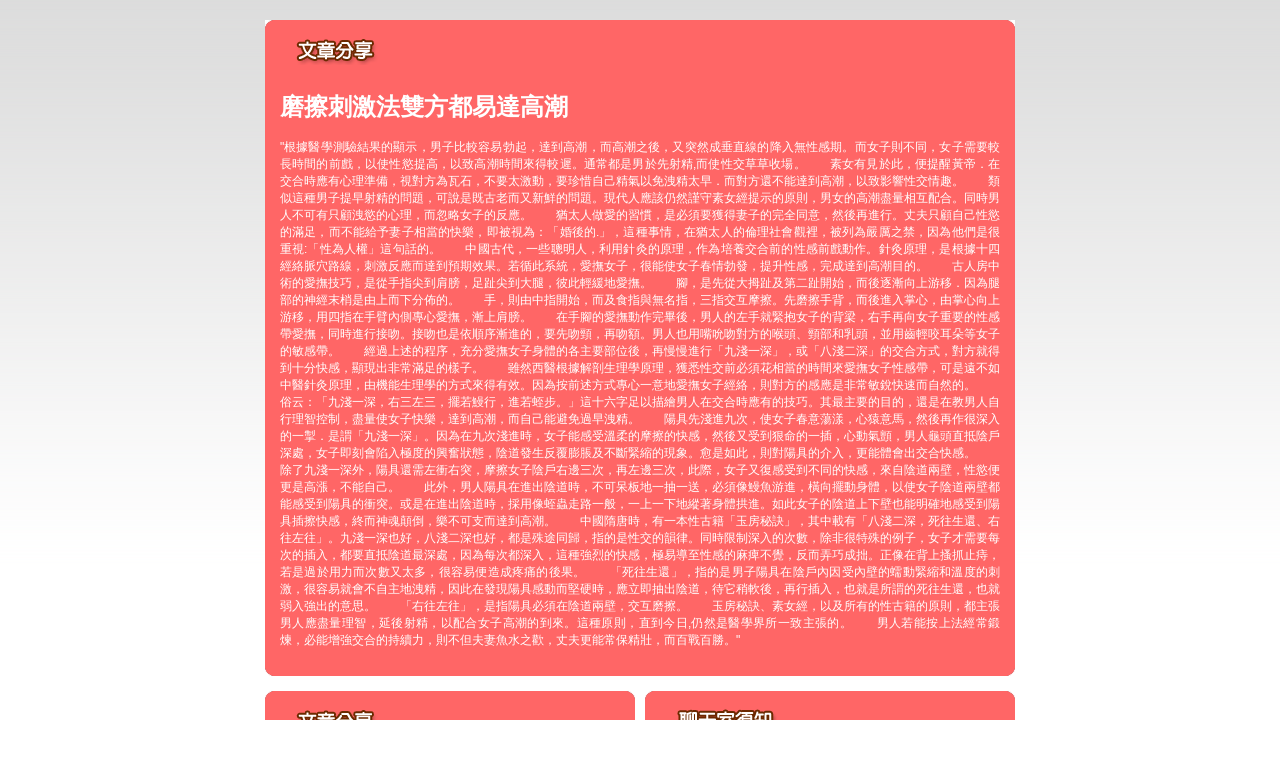

--- FILE ---
content_type: text/html; charset=utf-8
request_url: http://ss3691.twadultfree.com/?opc=a628
body_size: 23006
content:
<!DOCTYPE html PUBLIC "-//W3C//DTD XHTML 1.0 Transitional//EN" "http://www.w3.org/TR/xhtml1/DTD/xhtml1-transitional.dtd"><html xmlns="http://www.w3.org/1999/xhtml" xml:lang="zh-TW" lang="zh-TW"><head><meta http-equiv="Content-Type" content="text/html; charset=utf-8" /><meta http-equiv="Content-Language" content="zh-tw" /><title>磨擦刺激法雙方都易達高潮-成人情色光碟</title><link href="/templates/OP034/style.css" rel="stylesheet" type="text/css" /></head><body><a name="top"></a><div id="container">    <table width="750" border="0" align="center" cellpadding="0" cellspacing="0" bgcolor="#FF6666" style="margin-top:20px;">    <tr>      <td width="10"><img src="/templates/OP034/images/t_topL.gif" width="10" height="10" /></td>      <td></td>      <td width="10"><img src="/templates/OP034/images/t_topR.gif" width="10" height="10" /></td>    </tr>    <tr>      <td></td>      <td><table width="100%" border="0" cellspacing="0" cellpadding="5" style="text-align:center">          <tr>            <td><div align="left"><img src="/templates/OP034/images/t2.gif" width="110" height="30" /></div></td>          </tr>          <tr>            <td>              <div align="justify">                <h1>磨擦刺激法雙方都易達高潮</h1>                <p>"根據醫學測驗結果的顯示，男子比較容易勃起，達到高潮，而高潮之後，又突然成垂直線的降入無性感期。而女子則不同，女子需要較長時間的前戲，以使性慾提高，以致高潮時間來得較遲。通常都是男於先射精,而使性交草草收場。　　素女有見於此，便提醒黃帝．在交合時應有心理準備，視對方為瓦石，不要太激動，要珍惜自己精氣以免洩精太早．而對方還不能達到高潮，以致影響性交情趣。　　類似這種男子提早射精的問題，可說是既古老而又新鮮的問題。現代人應該仍然謹守素女經提示的原則，男女的高潮盡量相互配合。同時男人不可有只顧洩慾的心理，而忽略女子的反應。　　猶太人做愛的習慣，是必須要獲得妻子的完全同意，然後再進行。丈夫只顧自己性慾的滿足，而不能給予妻子相當的快樂，即被視為：「婚後的.」，這種事情，在猶太人的倫理社會觀裡，被列為嚴厲之禁，因為他們是很重視:「性為人權」這句話的。　　中國古代，一些聰明人，利用針灸的原理，作為培養交合前的性感前戲動作。針灸原理，是根據十四經絡脈穴路線，刺激反應而達到預期效果。若循此系統，愛撫女子，很能使女子春情勃發，提升性感，完成達到高潮目的。　　古人房中術的愛撫技巧，是從手指尖到肩膀，足趾尖到大腿，彼此輕緩地愛撫。　　腳，是先從大拇趾及第二趾開始，而後逐漸向上游移．因為腿部的神經末梢是由上而下分佈的。　　手，則由中指開始，而及食指與無名指，三指交互摩擦。先磨擦手背，而後進入掌心，由掌心向上游移，用四指在手臂內側專心愛撫，漸上肩膀。　　在手腳的愛撫動作完畢後，男人的左手就緊抱女子的背梁，右手再向女子重要的性感帶愛撫，同時進行接吻。接吻也是依順序漸進的，要先吻頸，再吻額。男人也用嘴吮吻對方的喉頭、頸部和乳頭，並用齒輕咬耳朵等女子的敏感帶。　　經過上述的程序，充分愛撫女子身體的各主要部位後，再慢慢進行「九淺一深」，或「八淺二深」的交合方式，對方就得到十分快感，顯現出非常滿足的樣子。　　雖然西醫根據解剖生理學原理，獲悉性交前必須花相當的時間來愛撫女子性感帶，可是遠不如中醫針灸原理，由機能生理學的方式來得有效。因為按前述方式專心一意地愛撫女子經絡，則對方的感應是非常敏銳快速而自然的。　　俗云：「九淺一深，右三左三，擺若鰻行，進若蛭步。」這十六字足以描繪男人在交合時應有的技巧。其最主要的目的，還是在教男人自行理智控制，盡量使女子快樂，達到高潮，而自己能避免過早洩精。　　陽具先淺進九次，使女子春意蕩漾，心猿意馬，然後再作很深入的一掣．是謂「九淺一深」。因為在九次淺進時，女子能感受溫柔的摩擦的快感，然後又受到狠命的一插，心動氣顫，男人龜頭直抵陰戶深處，女子即刻會陷入極度的興奮狀態，陰道發生反覆膨脹及不斷緊縮的現象。愈是如此，則對陽具的介入，更能體會出交合快感。　　除了九淺一深外，陽具還需左衝右突，摩擦女子陰戶右邊三次，再左邊三次，此際，女子又復感受到不同的快感，來自陰道兩壁，性慾便更是高漲，不能自己。　　此外，男人陽具在進出陰道時，不可呆板地一抽一送，必須像鰻魚游進，橫向擺動身體，以使女子陰道兩壁都能感受到陽具的衝突。或是在進出陰道時，採用像蛭蟲走路一般，一上一下地縱著身體拱進。如此女子的陰道上下壁也能明確地感受到陽具插擦快感，終而神魂顛倒，樂不可支而達到高潮。　　中國隋唐時，有一本性古籍「玉房秘訣」，其中載有「八淺二深，死往生還、右往左往」。九淺一深也好，八淺二深也好，都是殊途同歸，指的是性交的韻律。同時限制深入的次數，除非很特殊的例子，女子才需要每次的插入，都要直抵陰道最深處，因為每次都深入，這種強烈的快感，極易導至性感的麻痺不覺，反而弄巧成拙。正像在背上搔抓止痔，若是過於用力而次數又太多，很容易便造成疼痛的後果。　　「死往生還」，指的是男子陽具在陰戶內因受內壁的蠕動緊縮和溫度的刺激，很容易就會不自主地洩精，因此在發現陽具感動而堅硬時，應立即抽出陰道，待它稍軟後，再行插入，也就是所謂的死往生還，也就弱入強出的意思。　　「右往左往」，是指陽具必須在陰道兩壁，交互磨擦。　　玉房秘訣、素女經，以及所有的性古籍的原則，都主張男人應盡量理智，延後射精，以配合女子高潮的到來。這種原則，直到今日,仍然是醫學界所一致主張的。　　男人若能按上法經常鍛煉，必能增強交合的持續力，則不但夫妻魚水之歡，丈夫更能常保精壯，而百戰百勝。"</p>            </div></td>          </tr>        </table></td>      <td></td>    </tr>    <tr>      <td><img src="/templates/OP034/images/t_downL.gif" width="10" height="10" /></td>      <td></td>      <td><img src="/templates/OP034/images/t_downR.gif" width="10" height="10" /></td>    </tr>  </table><table width="750" border="0" align="center" cellpadding="0" cellspacing="0" style="margin-top:15px;">    <tr>      <td width="50%" valign="top" style="padding-right:5px;"><table width="100%" border="0" align="center" cellpadding="0" cellspacing="0" bgcolor="#FF6666">          <tr>            <td width="10"><img src="/templates/OP034/images/t_topL.gif" width="10" height="10" /></td>            <td></td>            <td width="10"><img src="/templates/OP034/images/t_topR.gif" width="10" height="10" /></td>          </tr>          <tr>            <td></td>            <td><table width="100%" border="0" cellspacing="0" cellpadding="5">                <tr>                  <td><img src="/templates/OP034/images/t2.gif" width="110" height="30" /></td>                </tr>                <tr>                  <td style="background:url(/templates/OP034/images/tbg1.gif) bottom right no-repeat"><ul>                      <li><a href='./?opc=a322'>乳腺增生病是怎樣引起的？</a></li><li><a href='./?opc=a239'>女子性慾減退的防治</a></li><li><a href='./?opc=a938'>神秘液體女人最私密的煩惱</a></li><li><a href='./?opc=a516'>完美性愛激發敏感地帶</a></li><li><a href='./?opc=a131'>五種性愛方式讓女人極度興奮</a></li><li><a href='./?opc=a257'>女性為何會有性陰影</a></li><li><a href='./?opc=a187'>性興奮需要的5個刺激</a></li><li><a href='./?opc=a778'>怎樣判斷性刺激是否充分</a></li><li><a href='./?opc=a713'>吻到銷魂 渾身觸電</a></li><li><a href='./?opc=a640'>持續提升女人性高潮小花招</a></li><li><a href='./?opc=a423'>對於性愛 女人不該羞澀</a></li><li><a href='./?opc=a656'>性愛中更為銷魂的腹部挑逗</a></li><li><a href='./?opc=a038'>男女一學就會的性愛高潮妙招</a></li><li><a href='./?opc=a812'>告?快速性? 今夜?性做秀</a></li><li><a href='./?opc=a450'>經典女上男下做愛插入的技巧</a></li><li><a href='./?opc=a521'>如何讓伴侶達到性高潮</a></li><li><a href='./?opc=a709'>挑逗欲望展現完美性愛</a></li><li><a href='./?opc=a678'>陰莖旋轉法 女人更爽快</a></li><li><a href='./?opc=a014'>性愛姿勢：五種經典後入式</a></li><li><a href='./?opc=a512'>教女性如何充分享受快感</a></li><li><a href='./?opc=a415'>性姿勢從後入式到前入式的轉變</a></li><li><a href='./?opc=a338'>對手淫與愛撫的重新認識</a></li><li><a href='./?opc=a377'>鴛鴦浴也能成為性愛捷徑</a></li><li><a href='./?opc=a371'>女人主動出擊做愛前戲</a></li><li><a href='./?opc=a365'>「做」出性欣喜的美妙感受</a></li><li><a href='./?opc=a573'>性愛對健康生活的重要作用</a></li><li><a href='./?opc=a832'>吸吮男人胸部可以讓愛更加悠久纏綿</a></li><li><a href='./?opc=a923'>女性在達到性高潮的明顯特徵</a></li><li><a href='./?opc=a337'>如何使自己的女人常常達到高潮</a></li><li><a href='./?opc=a784'>?房?魂四招令你高潮??</a></li><li><a href='./?opc=a520'>男人性能力怎樣才算走「熊」</a></li><li><a href='./?opc=a429'>女人致性頂點是男人的粗野</a></li><li><a href='./?opc=a545'>性愛中，女人的自然呻吟“技巧</a></li><li><a href='./?opc=a202'>如何學做個消魂的女人！</a></li><li><a href='./?opc=a821'>性愛指南，讓你們激情享受快樂高潮</a></li><li><a href='./?opc=a576'>女人做愛時 如何發揮魅力征服男人</a></li><li><a href='./?opc=a140'>乳房性交技巧超火辣</a></li><li><a href='./?opc=a945'>陰道流血背後的幕後黑手</a></li><li><a href='./?opc=a048'>女人的「性」趣剋星</a></li><li><a href='./?opc=a107'>沒有男人愛撫的女人容易枯萎</a></li><li><a href='./?opc=a620'>耍耍花樣讓接吻更銷魂</a></li><li><a href='./?opc=a989'>讓你放心內射的做愛姿勢</a></li><li><a href='./?opc=a514'>7個高潮不斷的情愛技巧</a></li><li><a href='./?opc=a839'>房事前如何按摩</a></li><li><a href='./?opc=a841'>床伴數字 打造「熟女」心經</a></li><li><a href='./?opc=a032'>選好做愛地點讓你更有激情</a></li><li><a href='./?opc=a663'>找回往日激情 偏離式性愛</a></li><li><a href='./?opc=a972'>溫情“做秀” 秀出激情秀出性趣</a></li><li><a href='./?opc=a762'>小小動作可以俘獲伴侶心魂</a></li><li><a href='./?opc=a737'>當女上位套不緊陰莖時可用的技巧</a></li><li><a href='./?opc=a877'>熟女們的接吻千奇百怪</a></li><li><a href='./?opc=a789'>欲擒故縱：快感也適用</a></li><li><a href='./?opc=a153'>活學活用的完美性愛技巧</a></li><li><a href='./?opc=a952'>男女聲色遊樂場觸發性高潮</a></li><li><a href='./?opc=a735'>美妙高潮 需要一步步來實現</a></li><li><a href='./?opc=a854'>4種做愛姿勢 哪種讓你性愛更舒服?</a></li><li><a href='./?opc=a646'>日本ＡＶ女優的性愛技巧</a></li><li><a href='./?opc=a123'>吸吮男人胸部可以讓愛更加悠久纏綿</a></li><li><a href='./?opc=a421'>讓女人瘋狂的“做愛動作”</a></li><li><a href='./?opc=a311'>怎樣判斷性刺激是否充分</a></li><li><a href='./?opc=a908'>野外做愛給成年人找另類性愛刺激感受</a></li><li><a href='./?opc=a155'>春心在微微“呻吟”中蕩漾</a></li><li><a href='./?opc=a044'>發育中的乳房易受吸煙之害</a></li><li><a href='./?opc=a201'>女人渴望和諧的肉體激情</a></li><li><a href='./?opc=a837'>性愛中要相互轉換的四種愛撫方法</a></li><li><a href='./?opc=a928'>女人常做愛的八大好處</a></li><li><a href='./?opc=a628'>磨擦刺激法雙方都易達高潮</a></li><li><a href='./?opc=a058'>性愛新流行：全力打造慢性愛</a></li><li><a href='./?opc=a186'>最受男人追捧的性愛姿勢排行榜 </a></li><li><a href='./?opc=a790'>吻是最美麗的肢體語言</a></li><li><a href='./?opc=a244'>有效抽插???女人?得超快感</a></li><li><a href='./?opc=a819'>幾招讓老夫老妻房事變新鮮</a></li><li><a href='./?opc=a437'>床第之間 含蓄比誘惑更有效</a></li><li><a href='./?opc=a269'>不需要男人抽送的做愛姿勢</a></li><li><a href='./?opc=a135'>保持性慾維護器官多喝水</a></li><li><a href='./?opc=a191'>蝶振與8字舞並稱“口交兩大絕技”</a></li><li><a href='./?opc=a214'>女人的完美性愛 怎麼來的</a></li><li><a href='./?opc=a968'>中年人適當性愛永葆年輕</a></li><li><a href='./?opc=a098'>女性姿態與性需求</a></li><li><a href='./?opc=a700'>情趣用品：給性愛添加色彩</a></li><li><a href='./?opc=a621'>找回往日激情 偏離式性愛</a></li><li><a href='./?opc=a100'>小技巧 保濕女性私處</a></li><li><a href='./?opc=a168'>失控走火用力狂吻口水直流</a></li><li><a href='./?opc=a227'>讓女人欲罷不能的做愛技巧</a></li><li><a href='./?opc=a473'>性交中，當她向後仰時…</a></li><li><a href='./?opc=a339'>怎樣讓男人更瘋狂</a></li><li><a href='./?opc=a664'>怎樣愛撫女人的私處</a></li><li><a href='./?opc=a274'>女角鬥士的愛欲傳授秘法</a></li><li><a href='./?opc=a447'>男人學會善用專利動作讓她天崩地裂</a></li><li><a href='./?opc=a552'>給男人最high的超常刺激!</a></li><li><a href='./?opc=a056'>四種出人意料的接吻高招</a></li><li><a href='./?opc=a198'>學習這些性愛技巧，高潮無極限</a></li><li><a href='./?opc=a828'>插入式性愛也可如此美妙</a></li><li><a href='./?opc=a193'>與處女做愛的秘訣</a></li><li><a href='./?opc=a872'>陰道快感的性愛技巧</a></li><li><a href='./?opc=a625'>銷魂十招　性愛更上一層樓</a></li><li><a href='./?opc=a714'>高潮要一步步來實現</a></li><li><a href='./?opc=a974'>教你延遲射精的秘訣</a></li><li><a href='./?opc=a006'>怎樣令男人衝撞更有力？</a></li><li><a href='./?opc=a515'>獲得更美妙的高潮感覺</a></li>                                       </ul></td>                </tr>              </table></td>            <td></td>          </tr>          <tr>            <td><img src="/templates/OP034/images/t_downL.gif" width="10" height="10" /></td>            <td></td>            <td><img src="/templates/OP034/images/t_downR.gif" width="10" height="10" /></td>          </tr>        </table></td>      <td width="50%" rowspan="2" valign="top" style="padding-left:5px;"><table width="100%" border="0" align="center" cellpadding="0" cellspacing="0" bgcolor="#FF6666">          <tr>            <td width="10"><img src="/templates/OP034/images/t_topL.gif" width="10" height="10" /></td>            <td></td>            <td width="10"><img src="/templates/OP034/images/t_topR.gif" width="10" height="10" /></td>          </tr>          <tr>            <td></td>            <td><table width="100%" border="0" cellspacing="0" cellpadding="5">                <tr>                  <td><div align="left"><img src="/templates/OP034/images/t3.gif" width="130" height="30" /></div></td>                </tr>                <tr>                  <td style="background:url(/templates/OP034/images/tbg3.gif) bottom right no-repeat"><ul>                      <li><a href="./?opc=q1">視訊聊天室簡介</a></li>                      <li><a href="./?opc=q2">聊天室系統介面說明</a></li>                      <li><a href="./?opc=q3">聊天室系統操作說明</a></li>                      <li><a href="./?opc=q4">註冊及登入常見問題</a></li>                      <li><a href="./?opc=q5">購點及繳款常見問題</a></li>                      <li><a href="./?opc=q6">聊天室一般問題</a></li>                      <li><a href="./?opc=q7">什麼是免費文字聊天</a></li>                      <li><a href="./?opc=q8">什麼是免費視訊</a></li>                      <li><a href="./?opc=q9">使用會員點數聊天常見問題</a></li>                      <li><a href="./?opc=q10">如何使用電話付費</a></li>                      <li><a href="./?opc=q11">非會員線上刷卡常見問題</a></li>                      <li><a href="./?opc=q12">影音連線障礙常見問題</a></li>                      <li><a href="./?opc=q13">聊天室規範</a></li>                      <li><a href="./?opc=q14">聊天糾紛及會員權益常見問題</a></li>                    </ul></td>                </tr>              </table></td>            <td></td>          </tr>          <tr>            <td><img src="/templates/OP034/images/t_downL.gif" width="10" height="10" /></td>            <td></td>            <td><img src="/templates/OP034/images/t_downR.gif" width="10" height="10" /></td>          </tr>        </table><table width="100%" border="0" align="center" cellpadding="0" cellspacing="0" bgcolor="#FF6666" style="margin-top:10px;">          <tr>            <td width="10"><img src="/templates/OP034/images/t_topL.gif" width="10" height="10" /></td>            <td></td>            <td width="10"><img src="/templates/OP034/images/t_topR.gif" width="10" height="10" /></td>          </tr>          <tr>            <td></td>            <td><table width="100%" border="0" cellspacing="0" cellpadding="5">                <tr>                  <td><img src="/templates/OP034/images/t4.gif" width="110" height="30" /></td>                </tr>                <tr>                  <td style="background:url(/templates/OP034/images/tbg2.gif) bottom right no-repeat"><h2>什麼是賺錢聯盟?</h2>                    <p>申請加盟會員完全免費，只要您擁有自己的網站或懂得網路行銷，並且年齡已過20歲，我們都歡迎您的加盟。加盟成功後， 您會有專屬的網站網址及行銷資料，只要透過您專業的網站行銷技術，即可創造令人意想不到的利潤業績。<br />                      詳細資料請按<a href="./?opc=makemoney">賺錢聯盟</a><br />                  </p></td>                </tr>              </table></td>            <td></td>          </tr>          <tr>            <td><img src="/templates/OP034/images/t_downL.gif" width="10" height="10" /></td>            <td></td>            <td><img src="/templates/OP034/images/t_downR.gif" width="10" height="10" /></td>          </tr>        </table></td>    </tr>      </table>  </div><div class="footer"><div align="center" class="link"><center><table width=930 border=0 cellpadding=5 cellspacing=1 bgcolor=#F6F6F6 style=margin:5px; font-size:12px; border:1px solid #999999>  <tr>    <td width=15 rowspan=5 bgcolor=#004891><font color=#FFFFFF><b>相關連結</b></font></td>    <td width=125><div align=center><a target=_blank style=color:#000000 href=http://e44.info>85cc免費影片觀看短片</a></div></td>    <td width=125><div align=center><a target=_blank style=color:#000000 href=http://dudu.d97.info>85cc免費影片觀看外國片</a></div></td>    <td width=125><div align=center><a target=_blank style=color:#000000 href=http://kiss168.9423.info>85cc成人片觀看85</a></div></td>    <td width=125><div align=center><a target=_blank style=color:#000000 href=http://18jack.4684.info>85cc</a></div></td>    <td width=125><div align=center><a target=_blank style=color:#000000 href=http://kyo.9396.info>85cc成人片免費</a></div></td>  </tr>  <tr>    <td width=125><div align=center><a target=_blank style=color:#000000 href=http://080av.9423.info>85cc成人片免費觀看</a></div></td>    <td width=125><div align=center><a target=_blank style=color:#000000 href=http://85cc.9396.info>85cc街</a></div></td>    <td width=125><div align=center><a target=_blank style=color:#000000 href=http://18gy.4684.info>85cc 85st</a></div></td>    <td width=125><div align=center><a target=_blank style=color:#000000 href=http://080ut.d97.info>85cc成人片觀看</a></div></td>    <td width=125><div align=center><a target=_blank style=color:#000000 href=http://911.b60.info>85cc免費影片觀看</a></div></td>  </tr></table></center><center><table width=930 border=0 cellpadding=5 cellspacing=1 bgcolor=#F6F6F6 style=margin:5px; font-size:12px; border:1px solid #999999>  <tr>    <td width=15 rowspan=5 bgcolor=#004891><font color=#FFFFFF><b>相關連結</b></font></td>    <td width=125><div align=center><a target=_blank style=color:#000000 href=http://cool.love460.com>85cc免費影片</a></div></td>    <td width=125><div align=center><a target=_blank style=color:#000000 href=http://apple.av970.com>85cc免費影片觀看108人</a></div></td>    <td width=125><div align=center><a target=_blank style=color:#000000 href=http://dd.kiss661.com>85街影城85cc</a></div></td>    <td width=125><div align=center><a target=_blank style=color:#000000 href=http://baby.momo-422.com>85cc免費影片觀看108</a></div></td>    <td width=125><div align=center><a target=_blank style=color:#000000 href=http://dk.love541.com>85st免費影片長片</a></div></td>  </tr>  <tr>    <td width=125><div align=center><a target=_blank style=color:#000000 href=http://18sex.live-261.com>85cc成人片免費看</a></div></td>    <td width=125><div align=center><a target=_blank style=color:#000000 href=http://book.love460.com>85cc街影城</a></div></td>    <td width=125><div align=center><a target=_blank style=color:#000000 href=http://chat.av157.com>85cc免費影城85cc免費影城</a></div></td>    <td width=125><div align=center><a target=_blank style=color:#000000 href=http://cup.live-261.com>85cc 免費影片長片播放</a></div></td>    <td width=125><div align=center><a target=_blank style=color:#000000 href=http://channel.momo-422.com>85cc免費成人片網</a></div></td>  </tr></table></center><div class=notead style=display:none><a href=http://talking-girl.info}/>5278cc論壇</a><a href=http://talkinggirl.info}/>a片5278</a><a href=http://talking-room.info}/>5278 影片網</a><a href=http://talkingroom.info}/>5278色區</a><a href=http://talking-baby.info}/>自拍5278</a><a href=http://942girl.info/>5278論壇</a><a href=http://942woman.info/>5278cc影片網</a><a href=http://942me.info/>5278cc</a><a href=http://942mo.info/>5278論壇 我愛78論壇</a><a href=http://baby520.info/>5278論壇影片</a>  </div></div></body></html>